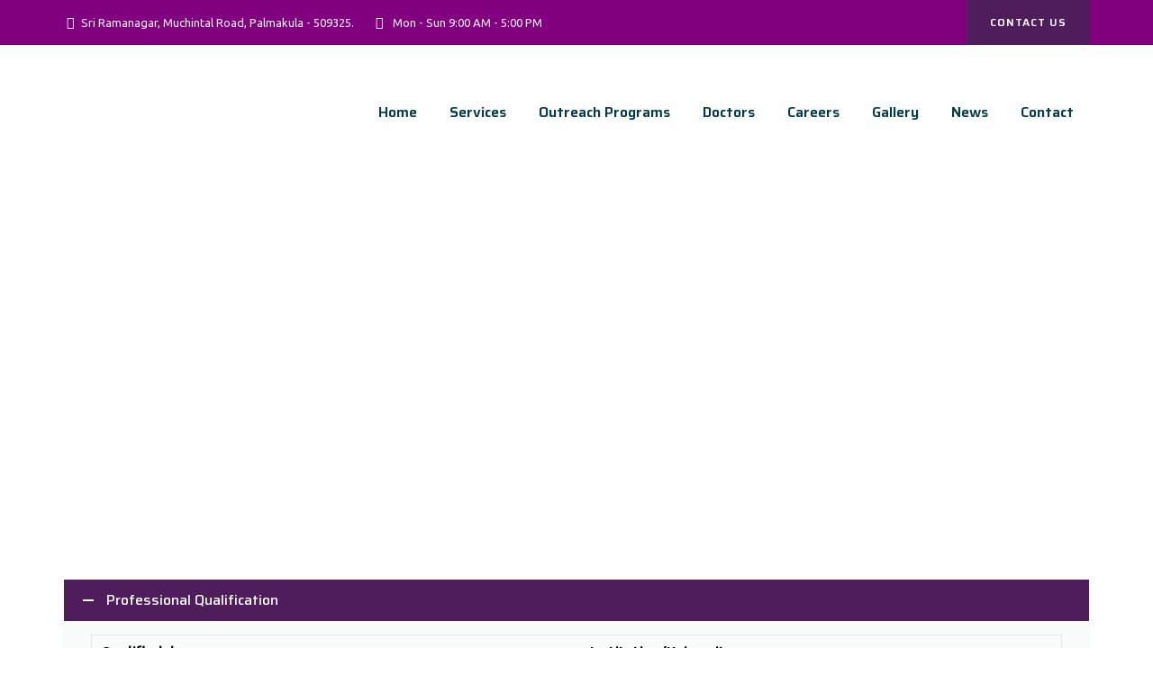

--- FILE ---
content_type: text/html; charset=UTF-8
request_url: https://jimshospital.org/dr-anasuya-rama-rao-k/
body_size: 72105
content:
<!DOCTYPE html><html lang="en-US" class="no-js"><head><meta charset="UTF-8"><meta name="SKYPE_TOOLBAR" content="SKYPE_TOOLBAR_PARSER_COMPATIBLE" /><link rel="stylesheet" media="print" onload="this.onload=null;this.media='all';" id="ao_optimized_gfonts" href="https://fonts.googleapis.com/css?family=Poppins:300,400,500,600,700,800,900%7CUbuntu%3A300%2C300italic%2C400%2Citalic%2C500%2C500italic%2C700%2C700italic%7CSaira%3A600%2C400%2C500%2C300%7CArimo%3A400%7CArimo%3A700%7CLato%3A300&amp;display=swap"><link rel="profile" href="http://gmpg.org/xfn/11"><meta name="viewport" content="width=device-width, initial-scale=1"><meta name='robots' content='index, follow, max-image-preview:large, max-snippet:-1, max-video-preview:-1' /><link media="all" href="https://jimshospital.org/wp-content/cache/autoptimize/css/autoptimize_ca8aeb1edafdc722e55652a9b01e876f.css" rel="stylesheet"><title>Dr. ANASUYA RAMA RAO K - Jims Hospital</title><link rel="canonical" href="https://jimshospital.org/dr-anasuya-rama-rao-k/" /><meta property="og:locale" content="en_US" /><meta property="og:type" content="article" /><meta property="og:title" content="Dr. ANASUYA RAMA RAO K - Jims Hospital" /><meta property="og:url" content="https://jimshospital.org/dr-anasuya-rama-rao-k/" /><meta property="og:site_name" content="Jims Hospital" /><meta property="article:modified_time" content="2019-12-30T09:06:18+00:00" /><meta name="twitter:card" content="summary_large_image" /><meta name="twitter:label1" content="Est. reading time" /><meta name="twitter:data1" content="1 minute" /> <script type="application/ld+json" class="yoast-schema-graph">{"@context":"https://schema.org","@graph":[{"@type":"WebPage","@id":"https://jimshospital.org/dr-anasuya-rama-rao-k/","url":"https://jimshospital.org/dr-anasuya-rama-rao-k/","name":"Dr. ANASUYA RAMA RAO K - Jims Hospital","isPartOf":{"@id":"https://jimshospital.org/#website"},"datePublished":"2019-10-14T07:07:42+00:00","dateModified":"2019-12-30T09:06:18+00:00","breadcrumb":{"@id":"https://jimshospital.org/dr-anasuya-rama-rao-k/#breadcrumb"},"inLanguage":"en-US","potentialAction":[{"@type":"ReadAction","target":["https://jimshospital.org/dr-anasuya-rama-rao-k/"]}]},{"@type":"BreadcrumbList","@id":"https://jimshospital.org/dr-anasuya-rama-rao-k/#breadcrumb","itemListElement":[{"@type":"ListItem","position":1,"name":"Home","item":"https://jimshospital.org/"},{"@type":"ListItem","position":2,"name":"Dr. ANASUYA RAMA RAO K"}]},{"@type":"WebSite","@id":"https://jimshospital.org/#website","url":"https://jimshospital.org/","name":"Jims Hospital","description":"Integrative Medical Hospital","publisher":{"@id":"https://jimshospital.org/#organization"},"potentialAction":[{"@type":"SearchAction","target":{"@type":"EntryPoint","urlTemplate":"https://jimshospital.org/?s={search_term_string}"},"query-input":"required name=search_term_string"}],"inLanguage":"en-US"},{"@type":"Organization","@id":"https://jimshospital.org/#organization","name":"Jims Hospital","url":"https://jimshospital.org/","logo":{"@type":"ImageObject","inLanguage":"en-US","@id":"https://jimshospital.org/#/schema/logo/image/","url":"https://jimshospital.org/wp-content/uploads/2019/07/JIMS-logo.jpg","contentUrl":"https://jimshospital.org/wp-content/uploads/2019/07/JIMS-logo.jpg","width":360,"height":360,"caption":"Jims Hospital"},"image":{"@id":"https://jimshospital.org/#/schema/logo/image/"}}]}</script> <link rel='dns-prefetch' href='//www.googletagmanager.com' /><link href='https://fonts.gstatic.com' crossorigin='anonymous' rel='preconnect' /> <script>window._wpemojiSettings = {"baseUrl":"https:\/\/s.w.org\/images\/core\/emoji\/14.0.0\/72x72\/","ext":".png","svgUrl":"https:\/\/s.w.org\/images\/core\/emoji\/14.0.0\/svg\/","svgExt":".svg","source":{"concatemoji":"https:\/\/jimshospital.org\/wp-includes\/js\/wp-emoji-release.min.js?ver=6.4.7"}};
/*! This file is auto-generated */
!function(i,n){var o,s,e;function c(e){try{var t={supportTests:e,timestamp:(new Date).valueOf()};sessionStorage.setItem(o,JSON.stringify(t))}catch(e){}}function p(e,t,n){e.clearRect(0,0,e.canvas.width,e.canvas.height),e.fillText(t,0,0);var t=new Uint32Array(e.getImageData(0,0,e.canvas.width,e.canvas.height).data),r=(e.clearRect(0,0,e.canvas.width,e.canvas.height),e.fillText(n,0,0),new Uint32Array(e.getImageData(0,0,e.canvas.width,e.canvas.height).data));return t.every(function(e,t){return e===r[t]})}function u(e,t,n){switch(t){case"flag":return n(e,"\ud83c\udff3\ufe0f\u200d\u26a7\ufe0f","\ud83c\udff3\ufe0f\u200b\u26a7\ufe0f")?!1:!n(e,"\ud83c\uddfa\ud83c\uddf3","\ud83c\uddfa\u200b\ud83c\uddf3")&&!n(e,"\ud83c\udff4\udb40\udc67\udb40\udc62\udb40\udc65\udb40\udc6e\udb40\udc67\udb40\udc7f","\ud83c\udff4\u200b\udb40\udc67\u200b\udb40\udc62\u200b\udb40\udc65\u200b\udb40\udc6e\u200b\udb40\udc67\u200b\udb40\udc7f");case"emoji":return!n(e,"\ud83e\udef1\ud83c\udffb\u200d\ud83e\udef2\ud83c\udfff","\ud83e\udef1\ud83c\udffb\u200b\ud83e\udef2\ud83c\udfff")}return!1}function f(e,t,n){var r="undefined"!=typeof WorkerGlobalScope&&self instanceof WorkerGlobalScope?new OffscreenCanvas(300,150):i.createElement("canvas"),a=r.getContext("2d",{willReadFrequently:!0}),o=(a.textBaseline="top",a.font="600 32px Arial",{});return e.forEach(function(e){o[e]=t(a,e,n)}),o}function t(e){var t=i.createElement("script");t.src=e,t.defer=!0,i.head.appendChild(t)}"undefined"!=typeof Promise&&(o="wpEmojiSettingsSupports",s=["flag","emoji"],n.supports={everything:!0,everythingExceptFlag:!0},e=new Promise(function(e){i.addEventListener("DOMContentLoaded",e,{once:!0})}),new Promise(function(t){var n=function(){try{var e=JSON.parse(sessionStorage.getItem(o));if("object"==typeof e&&"number"==typeof e.timestamp&&(new Date).valueOf()<e.timestamp+604800&&"object"==typeof e.supportTests)return e.supportTests}catch(e){}return null}();if(!n){if("undefined"!=typeof Worker&&"undefined"!=typeof OffscreenCanvas&&"undefined"!=typeof URL&&URL.createObjectURL&&"undefined"!=typeof Blob)try{var e="postMessage("+f.toString()+"("+[JSON.stringify(s),u.toString(),p.toString()].join(",")+"));",r=new Blob([e],{type:"text/javascript"}),a=new Worker(URL.createObjectURL(r),{name:"wpTestEmojiSupports"});return void(a.onmessage=function(e){c(n=e.data),a.terminate(),t(n)})}catch(e){}c(n=f(s,u,p))}t(n)}).then(function(e){for(var t in e)n.supports[t]=e[t],n.supports.everything=n.supports.everything&&n.supports[t],"flag"!==t&&(n.supports.everythingExceptFlag=n.supports.everythingExceptFlag&&n.supports[t]);n.supports.everythingExceptFlag=n.supports.everythingExceptFlag&&!n.supports.flag,n.DOMReady=!1,n.readyCallback=function(){n.DOMReady=!0}}).then(function(){return e}).then(function(){var e;n.supports.everything||(n.readyCallback(),(e=n.source||{}).concatemoji?t(e.concatemoji):e.wpemoji&&e.twemoji&&(t(e.twemoji),t(e.wpemoji)))}))}((window,document),window._wpemojiSettings);</script> <link rel='stylesheet' id='dashicons-css' href='https://jimshospital.org/wp-includes/css/dashicons.min.css?ver=6.4.7'  media='all' /> <script  src="https://jimshospital.org/wp-includes/js/jquery/jquery.min.js?ver=3.7.1" id="jquery-core-js"></script> <script id="hashbar-frontend-js-extra">var hashbar_localize = {"dont_show_bar_after_close":"","notification_display_time":"400","bar_keep_closed":"","cookies_expire_time":"","cookies_expire_type":""};</script> <script id="utils-js-extra">var userSettings = {"url":"\/","uid":"0","time":"1768022340","secure":"1"};</script>    <script  src="https://www.googletagmanager.com/gtag/js?id=GT-KFGWMZW5" id="google_gtagjs-js" async></script> <script  id="google_gtagjs-js-after">window.dataLayer = window.dataLayer || [];function gtag(){dataLayer.push(arguments);}
gtag("set","linker",{"domains":["jimshospital.org"]});
gtag("js", new Date());
gtag("set", "developer_id.dZTNiMT", true);
gtag("config", "GT-KFGWMZW5");</script>  <script></script><link rel="https://api.w.org/" href="https://jimshospital.org/wp-json/" /><link rel="alternate" type="application/json" href="https://jimshospital.org/wp-json/wp/v2/pages/3888" /><link rel="EditURI" type="application/rsd+xml" title="RSD" href="https://jimshospital.org/xmlrpc.php?rsd" /><meta name="generator" content="WordPress 6.4.7" /><link rel='shortlink' href='https://jimshospital.org/?p=3888' /><link rel="alternate" type="application/json+oembed" href="https://jimshospital.org/wp-json/oembed/1.0/embed?url=https%3A%2F%2Fjimshospital.org%2Fdr-anasuya-rama-rao-k%2F" /><link rel="alternate" type="text/xml+oembed" href="https://jimshospital.org/wp-json/oembed/1.0/embed?url=https%3A%2F%2Fjimshospital.org%2Fdr-anasuya-rama-rao-k%2F&#038;format=xml" /><meta name="generator" content="Site Kit by Google 1.124.0" /> <script>document.documentElement.className = document.documentElement.className.replace( 'no-js', 'js' );</script>  <script>var tm_breakpoint = 1200;</script> <script>var ajaxurl = 'https://jimshospital.org/wp-admin/admin-ajax.php';</script><meta name="generator" content="Powered by WPBakery Page Builder - drag and drop page builder for WordPress."/><meta name="generator" content="Powered by Slider Revolution 6.6.18 - responsive, Mobile-Friendly Slider Plugin for WordPress with comfortable drag and drop interface." /><link rel="icon" href="https://jimshospital.org/wp-content/uploads/2019/06/cropped-fev-32x32.png" sizes="32x32" /><link rel="icon" href="https://jimshospital.org/wp-content/uploads/2019/06/cropped-fev-192x192.png" sizes="192x192" /><link rel="apple-touch-icon" href="https://jimshospital.org/wp-content/uploads/2019/06/cropped-fev-180x180.png" /><meta name="msapplication-TileImage" content="https://jimshospital.org/wp-content/uploads/2019/06/cropped-fev-270x270.png" /> <noscript><style>.wpb_animate_when_almost_visible { opacity: 1; }</style></noscript></head><body class="page-template-default page page-id-3888 truebooker non-logged-in tm-headerstyle-classicinfo themetechmount-topbar-yes themetechmount-wide themetechmount-page-full-width tm-empty-sidebar themetechmount-maxmegamenu-active wpb-js-composer js-comp-ver-7.1 vc_responsive"><div id="tm-home"></div><div class="main-holder"><div id="page" class="hfeed site"><header id="masthead" class=" tm-header-style-classicinfo tm-main-menu-total-8 tm-main-menu-more-than-six"><div class="tm-header-block  tm-mmenu-active-color-custom tm-dmenu-active-color-custom tm-dmenu-sep-grey"><div class="themetechmount-topbar-wrapper tm-bgcolor-darkgrey tm-textcolor-white"><div class="themetechmount-topbar-inner"><div class="container tm-container-for-topbar"><div class="tm-wrap tm-topbar-content"><div class="tm-wrap-cell"><ul class="top-contact"><li><i class="themifyicon ti-location-pin"></i>Sri Ramanagar, Muchintal Road, Palmakula - 509325.</li><li><i class="themifyicon ti-timer"></i> Mon - Sun 9:00 AM - 5:00 PM</li></ul></div><div class="tm-wrap-cell tm-align-right"><div class="tm-vc_btn3-container tm-vc_btn3-inline"><a class="tm-vc_general tm-vc_btn3 tm-vc_btn3-size-md tm-vc_btn3-shape-square tm-vc_btn3-style-flat tm-vc_btn3-weight-no tm-vc_btn3-color-skincolor" href="/new/contact-us/" title="">CONTACT US</a></div></div></div></div></div></div><div id="tm-stickable-header-w" class="tm-stickable-header-w tm-bgcolor-white" style="height:150px"><div id="site-header" class="site-header tm-bgcolor-white tm-sticky-bgcolor-white tm-mmmenu-override-yes tm-above-content-yes  tm-stickable-header"><div class="site-header-main tm-wrap container tm-container-for-header"><div class="site-branding tm-wrap-cell"><div class="headerlogo themetechmount-logotype-image tm-stickylogo-no"><span class="site-title"><a class="home-link" href="https://jimshospital.org/" title="Jims Hospital" rel="home"><span class="tm-sc-logo tm-sc-logo-type-image"><img  alt="Jims Hospital"  data-src="https://jimshospital.org/wp-content/uploads/2019/04/jims-hospital-logo.png" class="themetechmount-logo-img standardlogo lazyload" src="[data-uri]"><noscript><img class="themetechmount-logo-img standardlogo" alt="Jims Hospital" src="https://jimshospital.org/wp-content/uploads/2019/04/jims-hospital-logo.png"></noscript></span></a></span><h2 class="site-description">Integrative Medical Hospital</h2></div></div><div id="site-header-menu" class="site-header-menu tm-wrap-cell"><nav id="site-navigation" class="main-navigation" aria-label="Primary Menu" data-sticky-height="90"> <button id="menu-toggle" class="menu-toggle"> <span class="tm-hide">Toggle menu</span><i class="tm-brivona-icon-bars"></i> </button><div class="nav-menu"><ul id="menu-footer-menu" class="nav-menu"><li id="menu-item-3157" class="menu-item menu-item-type-custom menu-item-object-custom menu-item-home menu-item-has-children menu-item-3157"><a href="https://jimshospital.org/">Home</a><ul class="sub-menu"><li id="menu-item-3158" class="menu-item menu-item-type-custom menu-item-object-custom menu-item-3158"><a href="https://jimshospital.org/about-jims-hospital/">About</a></li><li id="menu-item-3402" class="menu-item menu-item-type-custom menu-item-object-custom menu-item-3402"><a href="https://jimshospital.org/mission-and-vision/">Mission and Vision</a></li><li id="menu-item-3403" class="menu-item menu-item-type-custom menu-item-object-custom menu-item-3403"><a href="https://jimshospital.org/inspiration/">Inspiration</a></li><li id="menu-item-4053" class="menu-item menu-item-type-post_type menu-item-object-page menu-item-4053"><a href="https://jimshospital.org/leadership/">Leadership</a></li><li id="menu-item-3708" class="menu-item menu-item-type-post_type menu-item-object-page menu-item-3708"><a href="https://jimshospital.org/administration/">Administration</a></li><li id="menu-item-3307" class="menu-item menu-item-type-post_type menu-item-object-page menu-item-3307"><a href="https://jimshospital.org/our-patrons/">Our Patrons</a></li></ul></li><li id="menu-item-3163" class="menu-item menu-item-type-custom menu-item-object-custom menu-item-has-children menu-item-3163"><a href="https://jimshospital.org/our-services-2/">Services</a><ul class="sub-menu"><li id="menu-item-4028" class="menu-item menu-item-type-post_type menu-item-object-page menu-item-4028"><a href="https://jimshospital.org/facilities/">Our Facilities</a></li><li id="menu-item-4393" class="menu-item menu-item-type-custom menu-item-object-custom menu-item-4393"><a href="https://jimshospital.org/department-wise-reports/">Patient Services Report</a></li><li id="menu-item-4026" class="menu-item menu-item-type-custom menu-item-object-custom menu-item-4026"><a href="https://jimshospital.org/research/">Research</a></li><li id="menu-item-3310" class="menu-item menu-item-type-post_type menu-item-object-page menu-item-3310"><a href="https://jimshospital.org/frequently-asked-questions/">FAQs</a></li></ul></li><li id="menu-item-3166" class="menu-item menu-item-type-custom menu-item-object-custom menu-item-has-children menu-item-3166"><a href="https://jimshospital.org/outreach-programs-2/">Outreach Programs</a><ul class="sub-menu"><li id="menu-item-6008" class="menu-item menu-item-type-custom menu-item-object-custom menu-item-6008"><a href="https://jimshospital.org/outreach-programs-2-2/">Outreach Services</a></li><li id="menu-item-6003" class="menu-item menu-item-type-custom menu-item-object-custom menu-item-6003"><a target="_blank" rel="noopener" href="https://www.jimshomeocollege.com/category/health-awareness-programme/">Health Awareness Programme</a></li><li id="menu-item-6004" class="menu-item menu-item-type-custom menu-item-object-custom menu-item-6004"><a target="_blank" rel="noopener" href="https://www.jimshomeocollege.com/category/school-health-checkup/">School Health Checkup</a></li><li id="menu-item-6005" class="menu-item menu-item-type-custom menu-item-object-custom menu-item-6005"><a target="_blank" rel="noopener" href="https://www.jimshomeocollege.com/category/diagnostic-and-therapeutic-camp/">Diagnostic And Therapeutic Camp</a></li><li id="menu-item-6006" class="menu-item menu-item-type-custom menu-item-object-custom menu-item-6006"><a target="_blank" rel="noopener" href="https://www.jimshomeocollege.com/category/screening-camp/">Screening Camp</a></li><li id="menu-item-6007" class="menu-item menu-item-type-custom menu-item-object-custom menu-item-6007"><a target="_blank" rel="noopener" href="https://www.jimshomeocollege.com/category/mental-health-awareness-programme/">Mental Health Awareness Programme</a></li></ul></li><li id="menu-item-3168" class="menu-item menu-item-type-custom menu-item-object-custom menu-item-has-children menu-item-3168"><a href="https://jimshospital.org/our-doctors/">Doctors</a><ul class="sub-menu"><li id="menu-item-3169" class="menu-item menu-item-type-custom menu-item-object-custom menu-item-3169"><a href="https://jimshospital.org/time-table/">Time Table</a></li></ul></li><li id="menu-item-3170" class="menu-item menu-item-type-custom menu-item-object-custom menu-item-has-children menu-item-3170"><a href="#">Careers</a><ul class="sub-menu"><li id="menu-item-3171" class="menu-item menu-item-type-custom menu-item-object-custom menu-item-3171"><a href="https://jimshospital.org/careers/">JIMS Hospital</a></li><li id="menu-item-3172" class="menu-item menu-item-type-custom menu-item-object-custom menu-item-3172"><a target="_blank" rel="noopener" href="https://www.jimshomeocollege.com/jims-college-careers/">JIMS Homoeopathic Medical College</a></li></ul></li><li id="menu-item-5845" class="menu-item menu-item-type-taxonomy menu-item-object-category menu-item-has-children menu-item-5845"><a href="https://jimshospital.org/category/gallery/">Gallery</a><ul class="sub-menu"><li id="menu-item-5846" class="menu-item menu-item-type-post_type menu-item-object-page menu-item-5846"><a href="https://jimshospital.org/jims-events/">Events</a></li><li id="menu-item-4076" class="menu-item menu-item-type-post_type menu-item-object-page menu-item-4076"><a href="https://jimshospital.org/video-gallery/">Video Gallery</a></li></ul></li><li id="menu-item-3495" class="menu-item menu-item-type-custom menu-item-object-custom menu-item-has-children menu-item-3495"><a href="https://jimshospital.org/news/">News</a><ul class="sub-menu"><li id="menu-item-3176" class="menu-item menu-item-type-custom menu-item-object-custom menu-item-3176"><a target="_blank" rel="noopener" href="https://www.jimshomeocollege.com/category/blog/">Blog</a></li></ul></li><li id="menu-item-3177" class="menu-item menu-item-type-custom menu-item-object-custom menu-item-has-children menu-item-3177"><a href="#">Contact</a><ul class="sub-menu"><li id="menu-item-3175" class="menu-item menu-item-type-custom menu-item-object-custom menu-item-3175"><a target="_blank" rel="noopener" href="https://www.jimshomeocollege.com/">Medical College</a></li><li id="menu-item-3185" class="menu-item menu-item-type-custom menu-item-object-custom menu-item-3185"><a href="https://jimshospital.org/volunteering/">Volunteering</a></li><li id="menu-item-3186" class="menu-item menu-item-type-custom menu-item-object-custom menu-item-3186"><a href="https://jimshospital.org/donate/">Donate</a></li><li id="menu-item-3187" class="menu-item menu-item-type-custom menu-item-object-custom menu-item-3187"><a href="https://jimshospital.org/contact-us/">Contact</a></li></ul></li></ul></div></nav></div></div></div></div><div class="tm-divcontent-wrapper"><div class="container tm-container-for-header"><div class="tm-info-widget"><div class="header-widget"><div class="header-widget-main"><div class="header-icon"><div class="icon"><i class="fa fa-hospital-o"></i></div></div><div class="header-content"><h3>Number 1 Hospital</h3><h5>In United States</h5></div></div></div><div class="header-widget"><div class="header-widget-main"><div class="header-icon"><div class="icon"><i class="fa fa-user-md"></i></div></div><div class="header-content"><h3>Personal Cabinet</h3><h5>Qualified Staff</h5></div></div></div><div class="header-widget"><div class="header-widget-main"><div class="header-icon"><div class="icon"><i class="fa fa-thumbs-o-up"></i></div></div><div class="header-content"><h3>Get Result Online</h3><h5>Satisfied Patients</h5></div></div></div></div><div class="tm-phone"> <span class="icon"><i class="fa fa-phone"></i></span>Toll Free : 1 123 456 78910</div></div></div></div></header><div id="content-wrapper" class="site-content-wrapper"><div id="content" class="site-content "><div id="content-inner" class="site-content-inner "><div id="primary" class="content-area  "><main id="main" class="site-main"><article id="post-3888" class="post-3888 page type-page status-publish hentry"><header class="single-entry-header tm-hide"><h2 class="entry-title">Dr. ANASUYA RAMA RAO K</h2></header><div class="entry-content"><div class="wpb-content-wrapper"><div class="tm-row wpb_row vc_row-fluid tm-zindex-0 vc_row container tm-bgimage-position-center_center"><div class="wpb_column tm-column vc_column_container vc_col-sm-6 tm-zindex-0"><div class="vc_column-inner  "><div class="wpb_wrapper"><div  class="wpb_single_image wpb_content_element vc_align_center  wpb_animate_when_almost_visible wpb_fadeInLeft fadeInLeft"><figure class="wpb_wrapper vc_figure"><div class="vc_single_image-wrapper   vc_box_border_grey"><img decoding="async"   width="250" height="250" alt="Dr.K Anusaya Ramarao" title="Dr.K Anusaya Ramarao" loading="lazy" data-src="https://jimshospital.org/wp-content/uploads/2019/10/Dr.K-Anusaya-Ramarao-250x250.jpg" class="vc_single_image-img  lazyload" src="[data-uri]" /><noscript><img decoding="async" class="vc_single_image-img " src="https://jimshospital.org/wp-content/uploads/2019/10/Dr.K-Anusaya-Ramarao-250x250.jpg" width="250" height="250" alt="Dr.K Anusaya Ramarao" title="Dr.K Anusaya Ramarao" loading="lazy" /></noscript></div></figure></div></div></div></div><div class="wpb_column tm-column vc_column_container vc_col-sm-6 tm-zindex-0"><div class="vc_column-inner  "><div class="wpb_wrapper"><div class="vc_empty_space"   style="height: 32px"><span class="vc_empty_space_inner"></span></div><div class="wpb_text_column wpb_content_element  wpb_animate_when_almost_visible wpb_fadeInRight fadeInRight" ><div class="wpb_wrapper"><h6><span style="color: #000;">Name:</span> Dr. ANASUYA RAMA RAO K<br /> <span style="color: #000;">Qualification:</span> MBBS<br /> <span style="color: #000;">Designation:</span> OBGY</h6></div></div></div></div></div></div><div class="tm-row wpb_row vc_row-fluid tm-zindex-0 vc_row container tm-bgimage-position-center_center"><div class="wpb_column tm-column vc_column_container vc_col-sm-12 tm-zindex-0"><div class="vc_column-inner  "><div class="wpb_wrapper"><div class="vc_tta-container" data-vc-action="collapse"><div class="vc_general vc_tta vc_tta-accordion vc_tta-color-skincolor vc_tta-style-classic vc_tta-shape-square vc_tta-o-shape-group vc_tta-gap-10 vc_tta-controls-align-left vc_tta-o-no-fill"><div class="vc_tta-panels-container"><div class="vc_tta-panels"><div class="vc_tta-panel vc_active" id="1571034828685-975e6731-aa79" data-vc-content=".vc_tta-panel-body"><div class="vc_tta-panel-heading"><h4 class="vc_tta-panel-title vc_tta-controls-icon-position-left"><a href="#1571034828685-975e6731-aa79" data-vc-accordion data-vc-container=".vc_tta-container"><span class="vc_tta-title-text">Professional Qualification</span><i class="vc_tta-controls-icon vc_tta-controls-icon-plus"></i></a></h4></div><div class="vc_tta-panel-body"><div class="wpb_text_column wpb_content_element " ><div class="wpb_wrapper"><table width="651"><tbody><tr><td width="329"><strong>Qualified degree</strong></td><td width="322"><strong>Institution/University</strong></td></tr><tr><td width="329"><strong>MBBS</strong></td><td width="322"><strong>ANDHRAUNIVERSITY</strong></td></tr></tbody></table></div></div></div></div><div class="vc_tta-panel" id="1571034981204-9d8f21d7-f97c" data-vc-content=".vc_tta-panel-body"><div class="vc_tta-panel-heading"><h4 class="vc_tta-panel-title vc_tta-controls-icon-position-left"><a href="#1571034981204-9d8f21d7-f97c" data-vc-accordion data-vc-container=".vc_tta-container"><span class="vc_tta-title-text">Previous Experience</span><i class="vc_tta-controls-icon vc_tta-controls-icon-plus"></i></a></h4></div><div class="vc_tta-panel-body"><div class="wpb_text_column wpb_content_element " ><div class="wpb_wrapper"><table width="651"><tbody><tr><td width="329"><strong>Designation</strong></td><td width="322"><strong>Years of Experience</strong></td></tr><tr><td width="329"><strong>PRIVATE PRACTIONER</strong></td><td width="322"><strong>35 YEARS</strong></td></tr></tbody></table></div></div></div></div></div></div></div></div></div></div></div></div></div></div></article></main></div></div></div></div><footer id="colophon" class="site-footer"><div class="footer_inner_wrapper footer tm-bg tm-bgcolor-darkgrey tm-bgimage-no tm-footerstyle-default"><div class="site-footer-bg-layer tm-bg-layer"></div><div class="site-footer-w"><div class="footer-rows"><div class="footer-rows-inner"><div id="first-footer" class="sidebar-container first-footer  tm-bg tm-bgcolor-skincolor tm-textcolor-white tm-bgimage-no tm-footerrow-sepnone tm-sepstylewide" role="complementary"><div class="first-footer-bg-layer tm-bg-layer"></div><div class="container tm-container-for-footer"><div class="first-footer-inner"><div class="row multi-columns-row"><div class="widget-area col-xs-12 col-sm-4 col-md-4 col-lg-4 first-widget-area"><aside id="enhancedtextwidget-12" class="widget widget_text enhanced-text-widget"><div class="textwidget widget-text"><a href="https://www.jimshomeocollege.com/jims-brochure-2023-opt/#flipbook-df_5555/1/"><div class="tm-sbox tm-sbox-iconalign-left-spacing none tm-sbox-bgcolor-transparent tm-bgcolor-transparent tm-sbox-textcolor- tm-textcolor- tm-sbox-isize-sm tm-sbox-isize-sm tm-sbox-istyle-boxed-outline  tm-sbox-both-headings"><section class="tm-vc_cta3-container"><div class="tm-vc_general tm-vc_cta3 tm-vc_cta3-align-left tm-vc_cta3-icon-size-sm tm-vc_cta3-icons-left tm-vc_cta3-actions-no"><div class="tm-vc_cta3-icons tm-wrap-cell"><div class="tm-vc_icon_element tm-vc_icon_element-outer tm-vc_icon_element-align-left  tm-vc_icon_element-have-style"><div class="tm-vc_icon_element-inner  tm-vc_icon_element-have-style-inner tm-vc_icon_element-color-white tm-vc_icon_element-size-sm tm-vc_icon_element-style-boxed-outline tm-vc_icon_element-outline tm-vc_icon_element-background-color-white" ><span class="tm-vc_icon_element-icon fa fa-file-o" ></span></div></div></div><div class="tm-vc_cta3_content-container"><div class="tm-vc_cta3-content"><div class="tm-vc_cta3-content-header tm-wrap"><div class="tm-vc_cta3-headers tm-wrap-cell"><h2 class="tm-custom-heading " >Our Brochures</h2><h4 class="tm-custom-heading " >Learn more about JIMS College.</h4></div></div></div><div class="tm-cta3-desc-btn-wrapper"><div class="tm-cta3-description"></div></div></div></div></section></div></a></div></aside></div><div class="widget-area col-xs-12 col-sm-4 col-md-4 col-lg-4 first-widget-area"><aside id="enhancedtextwidget-13" class="widget widget_text enhanced-text-widget"><div class="textwidget widget-text"><a href="https://jimshospital.org/health-checkup-plans/"><div class="tm-sbox tm-sbox-iconalign-left-spacing none tm-sbox-bgcolor-transparent tm-bgcolor-transparent tm-sbox-textcolor- tm-textcolor- tm-sbox-isize-sm tm-sbox-isize-sm tm-sbox-istyle-boxed-outline  tm-sbox-both-headings"><section class="tm-vc_cta3-container"><div class="tm-vc_general tm-vc_cta3 tm-vc_cta3-align-left tm-vc_cta3-icon-size-sm tm-vc_cta3-icons-left tm-vc_cta3-actions-no"><div class="tm-vc_cta3-icons tm-wrap-cell"><div class="tm-vc_icon_element tm-vc_icon_element-outer tm-vc_icon_element-align-left  tm-vc_icon_element-have-style"><div class="tm-vc_icon_element-inner  tm-vc_icon_element-have-style-inner tm-vc_icon_element-color-white tm-vc_icon_element-size-sm tm-vc_icon_element-style-boxed-outline tm-vc_icon_element-outline tm-vc_icon_element-background-color-white" ><span class="tm-vc_icon_element-icon fa fa-user-md" ></span></div></div></div><div class="tm-vc_cta3_content-container"><div class="tm-vc_cta3-content"><div class="tm-vc_cta3-content-header tm-wrap"><div class="tm-vc_cta3-headers tm-wrap-cell"><h2 class="tm-custom-heading " >Health Checkup Plans</h2><h4 class="tm-custom-heading " >Click here for the best check-up plans provided by JIMS Hospital.</h4></div></div></div><div class="tm-cta3-desc-btn-wrapper"><div class="tm-cta3-description"></div></div></div></div></section></div></a></div></aside></div><div class="widget-area col-xs-12 col-sm-4 col-md-4 col-lg-4 first-widget-area"><aside id="enhancedtextwidget-14" class="widget widget_text enhanced-text-widget"><div class="textwidget widget-text"><a href="http://donations.chinnajeeyar.guru/product/jims-hospital/"><div class="tm-sbox tm-sbox-iconalign-left-spacing none tm-sbox-bgcolor-transparent tm-bgcolor-transparent tm-sbox-textcolor- tm-textcolor- tm-sbox-isize-sm tm-sbox-isize-sm tm-sbox-istyle-boxed-outline  tm-sbox-both-headings"><section class="tm-vc_cta3-container"><div class="tm-vc_general tm-vc_cta3 tm-vc_cta3-align-left tm-vc_cta3-icon-size-sm tm-vc_cta3-icons-left tm-vc_cta3-actions-no"><div class="tm-vc_cta3-icons tm-wrap-cell"><div class="tm-vc_icon_element tm-vc_icon_element-outer tm-vc_icon_element-align-left  tm-vc_icon_element-have-style"><div class="tm-vc_icon_element-inner  tm-vc_icon_element-have-style-inner tm-vc_icon_element-color-white tm-vc_icon_element-size-sm tm-vc_icon_element-style-boxed-outline tm-vc_icon_element-outline tm-vc_icon_element-background-color-white" ><span class="tm-vc_icon_element-icon fa fa-money" ></span></div></div></div><div class="tm-vc_cta3_content-container"><div class="tm-vc_cta3-content"><div class="tm-vc_cta3-content-header tm-wrap"><div class="tm-vc_cta3-headers tm-wrap-cell"><h2 class="tm-custom-heading " >Make a Donation</h2><h4 class="tm-custom-heading " >Contribute to JIMS so we can provide affordable, quality medical help to all.</h4></div></div></div><div class="tm-cta3-desc-btn-wrapper"><div class="tm-cta3-description"></div></div></div></div></section></div></a></div></aside></div></div></div></div></div><div id="second-footer" class="sidebar-container second-footer tm-bg tm-bgcolor-transparent tm-textcolor-white tm-bgimage-yes" role="complementary"><div class="second-footer-bg-layer tm-bg-layer"></div><div class="container tm-container-for-footer"><div class="second-footer-inner"><div class="row multi-columns-row"><div class="widget-area col-xs-12 col-sm-4 col-md-4 col-lg-4 second-widget-area"><aside id="enhancedtextwidget-15" class="widget widget_text enhanced-text-widget"><h3 class="widget-title">JIMS HOSPITAL</h3><div class="textwidget widget-text"><img  alt="Smiley face" width="280" data-src="https://jimshospital.org/wp-content/uploads/2019/06/jims-hospital-logo_white.png" class="lazyload" src="[data-uri]"><noscript><img src="https://jimshospital.org/wp-content/uploads/2019/06/jims-hospital-logo_white.png" alt="Smiley face" width="280"></noscript></br></br> First ever homoeopathic hospital providing integrative services, equipped with operation theaters, diagnostic laboratories and physiotherapy services.</div></aside></div><div class="widget-area col-xs-12 col-sm-4 col-md-4 col-lg-4 second-widget-area"><aside id="text-2" class="widget widget_text"><h3 class="widget-title">How can we help?</h3><div class="textwidget"><div class="textwidget"><ul class="thin_list"><li><span class="header-icon template-location"><a href="https://jimshospital.org/time-table/">Find a Physician</a></span></li></ul><ul class="thin_list"><li><span class="header-icon template-location"><a href="https://jimshospital.org/spiritual-care/">Spiritual Care </a></span></li></ul><ul class="thin_list"><li><span class="header-icon template-location"><a href="https://jimshospital.org/future-expansion/">Future Expansion</a></span></li></ul><ul class="thin_list"><li><span class="header-icon template-location"><a href="https://www.google.co.in/maps/dir/Secunderabad+Railway+Station,+Station+Road,+Railway+Officer+Colony,+Bhoiguda,+Secunderabad,+Telangana/JIMS+Hospital,+Venkannaguda,+Telangana/@17.287503,78.4116117,11z/data=!4m17!4m16!1m5!1m1!1s0x3bcb9a2172215415:0x7a508c4ef36c73f9!2m2!1d78.5022276!2d17.4331554!1m5!1m1!1s0x3bcbb8f8102332ab:0x863d11ac6435d593!2m2!1d78.3281388!2d17.1867586!2m2!7e2!8j1440096600!3e0" target="_blank" rel="noopener">Maps and Directions </a></span></li></ul><ul class="thin_list"><li><span class="header-icon template-location"><a href="https://jimshospital.org/frequently-asked-questions/">FAQ</a></span></li></ul></div></div></aside></div><div class="widget-area col-xs-12 col-sm-4 col-md-4 col-lg-4 second-widget-area"><aside id="text-3" class="widget widget_text"><h3 class="widget-title">LOCATION</h3><div class="textwidget"><p><iframe  frameborder="0" style="border:0;" allowfullscreen="" data-src="https://www.google.com/maps/embed?pb=!1m18!1m12!1m3!1d3811.659672516401!2d78.32595011487352!3d17.186758588199105!2m3!1f0!2f0!3f0!3m2!1i1024!2i768!4f13.1!3m3!1m2!1s0x3bcbb8f8102332ab%3A0x863d11ac6435d593!2sJIMS%20Hospital!5e0!3m2!1sen!2sin!4v1578387507673!5m2!1sen!2sin" class="lazyload" src="[data-uri]"></iframe></p></div></aside></div></div></div></div></div></div></div><div id="bottom-footer-text" class="bottom-footer-text tm-bottom-footer-text site-info  tm-bg tm-bgcolor-custom tm-textcolor-dark tm-bgimage-no tm-bordercolor-none tm-sepstylewide"><div class="bottom-footer-bg-layer tm-bg-layer"></div><div class="container tm-container-for-footer"><div class="bottom-footer-inner"><div class="row multi-columns-row"><div class="col-xs-12 col-sm-12 tm-footer2-left "> Copyright © 2026 <span style="color: #800080;"><a style="color: #800080;" href="https://jimshospital.org">Jims Hospital</a>.</span> All rights reserved.</div></div></div></div></div></div></div></footer></div></div> <a id="totop" href="#top"><i class="tm-brivona-icon-angle-up"></i></a> <script type="text/html" id="wpb-modifications">window.wpbCustomElement = 1;</script>  <script id="contact-form-7-js-extra">var wpcf7 = {"api":{"root":"https:\/\/jimshospital.org\/wp-json\/","namespace":"contact-form-7\/v1"},"cached":"1"};</script> <script id="hashbar-analytics-js-extra">var hashbar_analytical = {"ajaxurl":"https:\/\/jimshospital.org\/wp-admin\/admin-ajax.php","nonce_key":"6bd8b203dc","enable_analytics":""};</script> <script id="megamenu-js-extra">var megamenu = {"timeout":"300","interval":"100"};</script> <script></script><div style="display:none;"> <a href="https://www.google.com/url?q=https://onbet.ooo/&sa=D&ust=1608785463187000&usg=AOvVaw2q4lMa_DcrwyZSfvZYjk-X
">Onbet</a> <a href="https://twitter.com/onbetooo">https://twitter.com/onbetooo</a> <a href="https://www.youtube.com/@onbetooo/about">https://www.youtube.com/@onbetooo/about</a> <a href="https://www.linkedin.com/in/onbetooo/">https://www.linkedin.com/in/onbetooo/</a> <a href="https://www.pinterest.com/onbetooo/">https://www.pinterest.com/onbetooo/</a> <a href="https://bbs.now.qq.com/home.php?mod=space&uid=5446624">https://bbs.now.qq.com/home.php?mod=space&uid=5446624</a> <a href="https://edex.adobe.com/community/member/FSB8iL5tO">https://edex.adobe.com/community/member/FSB8iL5tO</a> <a href="https://social.msdn.microsoft.com/Profile/onbetooo">https://social.msdn.microsoft.com/Profile/onbetooo</a> <a href="https://social.technet.microsoft.com/profile/onbetooo">https://social.technet.microsoft.com/profile/onbetooo</a> <a href="https://bit.ly/onbetooo">https://bit.ly/onbetooo</a> <a href="https://en.gravatar.com/onbetooo">https://en.gravatar.com/onbetooo</a> <a href="https://vi.gravatar.com/onbetooo">https://vi.gravatar.com/onbetooo</a> <a href="https://www.blogger.com/profile/00017142395629999338">https://www.blogger.com/profile/00017142395629999338</a> <a href="https://www.reddit.com/user/onbetooo">https://www.reddit.com/user/onbetooo</a> <a href="https://onbetooo.tumblr.com/">https://onbetooo.tumblr.com/</a> <a href="https://onbetooo.weebly.com/">https://onbetooo.weebly.com/</a> <a href="https://soundcloud.com/onbetooo">https://soundcloud.com/onbetooo</a> <a href="https://www.behance.net/onbetooo">https://www.behance.net/onbetooo</a> <a href="https://www.flickr.com/people/onbetooo/">https://www.flickr.com/people/onbetooo/</a> <a href="https://www.openstreetmap.org/user/onbetooo">https://www.openstreetmap.org/user/onbetooo</a> <a href="https://ameblo.jp/onbetooo">https://ameblo.jp/onbetooo</a> <a href="https://archive.org/details/@onbetooo">https://archive.org/details/@onbetooo</a> <a href="https://b.hatena.ne.jp/onbetooo/">https://b.hatena.ne.jp/onbetooo/</a> <a href="https://draft.blogger.com/profile/00017142395629999338">https://draft.blogger.com/profile/00017142395629999338</a> <a href="https://dribbble.com/onbetooo/about">https://dribbble.com/onbetooo/about</a> <a href="https://issuu.com/onbetooo">https://issuu.com/onbetooo</a> <a href="https://onbetooo.bandcamp.com/album/onbet">https://onbetooo.bandcamp.com/album/onbet</a> <a href="https://onbetooo.wordpress.com/">https://onbetooo.wordpress.com/</a> <a href="https://profile.hatena.ne.jp/onbetooo/">https://profile.hatena.ne.jp/onbetooo/</a> <a href="https://sites.google.com/view/onbetooo">https://sites.google.com/view/onbetooo</a> <a href="https://sway.office.com/jPoprKZkIVtfWqZv">https://sway.office.com/jPoprKZkIVtfWqZv</a> <a href="https://unsplash.com/fr/@onbetooo">https://unsplash.com/fr/@onbetooo</a> <a href="https://web.archive.org/web/20230816070702/https://onbet.ooo/">https://web.archive.org/web/20230816070702/https://onbet.ooo/</a> <a href="https://www.imdb.com/user/ur169319679">https://www.imdb.com/user/ur169319679</a> <a href="https://www.jotform.com/form/232271357926056">https://www.jotform.com/form/232271357926056</a> <a href="https://www.liveinternet.ru/users/onbetooo/">https://www.liveinternet.ru/users/onbetooo/</a> <a href="https://www.twitch.tv/onbetooo/about">https://www.twitch.tv/onbetooo/about</a> <a href="http://kuri6005.sakura.ne.jp/aspnet/wiki/index.php?onbetooo">http://kuri6005.sakura.ne.jp/aspnet/wiki/index.php?onbetooo</a> <a href="https://community.atlassian.com/t5/user/viewprofilepage/user-id/5293512">https://community.atlassian.com/t5/user/viewprofilepage/user-id/5293512</a> <a href="https://groups.google.com/g/onbetooo/c/5rCE0ACZ1ao">https://groups.google.com/g/onbetooo/c/5rCE0ACZ1ao</a> <a href="https://myspace.com/onbetooo">https://myspace.com/onbetooo</a> <a href="https://onedrive.live.com/view.aspx?resid=60909C5E2739EA9B!114&ithint=onenote&authkey=!ABpPlR5UzJMu2-M">https://onedrive.live.com/view.aspx?resid=60909C5E2739EA9B!114&ithint=onenote&authkey=!ABpPlR5UzJMu2-M</a> <a href="https://penzu.com/public/feffdb43">https://penzu.com/public/feffdb43</a> <a href="https://scholar.google.com/citations?hl=vi&user=5gWuWFwAAAAJ">https://scholar.google.com/citations?hl=vi&user=5gWuWFwAAAAJ</a> <a href="https://www.kickstarter.com/profile/onbetooo/about">https://www.kickstarter.com/profile/onbetooo/about</a> <a href="https://www.slideshare.net/onbetooo">https://www.slideshare.net/onbetooo</a> <a href="https://www.ted.com/profiles/44762080/about">https://www.ted.com/profiles/44762080/about</a> <a href="https://1drv.ms/w/s!ApvqOSdenJBgcAJcaZG8wiF5Q_w?e=IfZVST">https://1drv.ms/w/s!ApvqOSdenJBgcAJcaZG8wiF5Q_w?e=IfZVST</a> <a href="https://500px.com/p/onbetooo">https://500px.com/p/onbetooo</a> <a href="https://about.me/onbetooo">https://about.me/onbetooo</a> <a href="https://bitbucket.org/nha-cai-onbet/workspace/snippets/o7Ag77">https://bitbucket.org/nha-cai-onbet/workspace/snippets/o7Ag77</a> <a href="https://giphy.com/channel/onbetooo">https://giphy.com/channel/onbetooo</a> <a href="https://hub.docker.com/u/onbetooo">https://hub.docker.com/u/onbetooo</a> <a href="https://independent.academia.edu/onbetooo">https://independent.academia.edu/onbetooo</a> <a href="https://ko-fi.com/onbetooo">https://ko-fi.com/onbetooo</a> <a href="https://moz.com/community/q/user/onbetooo">https://moz.com/community/q/user/onbetooo</a> <a href="https://note.com/onbetooo/">https://note.com/onbetooo/</a> <a href="https://onbetooo-s-school.teachable.com/p/home">https://onbetooo-s-school.teachable.com/p/home</a> <a href="https://onbetooo.gumroad.com/l/onbetooo">https://onbetooo.gumroad.com/l/onbetooo</a> <a href="https://onbetooo.webflow.io/">https://onbetooo.webflow.io/</a> <a href="https://orcid.org/0009-0009-0277-3617">https://orcid.org/0009-0009-0277-3617</a> <a href="https://rebrand.ly/onbetooo">https://rebrand.ly/onbetooo</a> <a href="https://tawk.to/onbetooo">https://tawk.to/onbetooo</a> <a href="https://trello.com/u/onbetooo/activity">https://trello.com/u/onbetooo/activity</a> <a href="https://vivid-vacuum-bd0.notion.site/ONBET-2b3531f633a842648615720973fd92b6">https://vivid-vacuum-bd0.notion.site/ONBET-2b3531f633a842648615720973fd92b6</a> <a href="https://vws.vektor-inc.co.jp/forums/users/40600">https://vws.vektor-inc.co.jp/forums/users/40600</a> <a href="https://www.buymeacoffee.com/onbetooo">https://www.buymeacoffee.com/onbetooo</a> <a href="https://www.dailymotion.com/onbetooo">https://www.dailymotion.com/onbetooo</a> <a href="https://www.mixcloud.com/onbetooo/">https://www.mixcloud.com/onbetooo/</a> <a href="https://www.theverge.com/users/onbetooo">https://www.theverge.com/users/onbetooo</a> <a href="https://www.vox.com/users/onbetooo">https://www.vox.com/users/onbetooo</a> <a href="http://cannabis.cluster005.ovh.net/french/forum/member.php?u=1236233">http://cannabis.cluster005.ovh.net/french/forum/member.php?u=1236233</a> <a href="https://area.autodesk.com/m/area-0000937435/resume">https://area.autodesk.com/m/area-0000937435/resume</a> <a href="https://community.sw.siemens.com/s/profile/0054O00000AmBIh">https://community.sw.siemens.com/s/profile/0054O00000AmBIh</a> <a href="https://connect.garmin.com/modern/profile/949c297d-06cf-46d4-97bc-1c49b0bd0449">https://connect.garmin.com/modern/profile/949c297d-06cf-46d4-97bc-1c49b0bd0449</a> <a href="https://fliphtml5.com/homepage/ktamc">https://fliphtml5.com/homepage/ktamc</a> <a href="https://onbetooo.amebaownd.com/posts/46975076">https://onbetooo.amebaownd.com/posts/46975076</a> <a href="https://onbetooo.creator-spring.com/">https://onbetooo.creator-spring.com/</a> <a href="https://onbetooo.gitbook.io/untitled/">https://onbetooo.gitbook.io/untitled/</a> <a href="https://onbetooo.mystrikingly.com/">https://onbetooo.mystrikingly.com/</a> <a href="https://pbase.com/onbetooo/">https://pbase.com/onbetooo/</a> <a href="https://peatix.com/user/18660780/view">https://peatix.com/user/18660780/view</a> <a href="https://profile.ameba.jp/ameba/onbetooo">https://profile.ameba.jp/ameba/onbetooo</a> <a href="https://public.tableau.com/app/profile/onbetooo">https://public.tableau.com/app/profile/onbetooo</a> <a href="https://sketchfab.com/onbetooo">https://sketchfab.com/onbetooo</a> <a href="https://wellfound.com/u/nha-cai-onbet-6">https://wellfound.com/u/nha-cai-onbet-6</a> <a href="https://www.indiegogo.com/individuals/34945548">https://www.indiegogo.com/individuals/34945548</a> <a href="https://www.producthunt.com/@onbetooo">https://www.producthunt.com/@onbetooo</a> <a href="https://www.reverbnation.com/artist/onbetooo">https://www.reverbnation.com/artist/onbetooo</a> <a href="https://www.zazzle.com/mbr/238394883801852478">https://www.zazzle.com/mbr/238394883801852478</a> <a href="https://app.gitter.im/#/room/!PSpiyeQJgMuOOyOxii:gitter.im">https://app.gitter.im/#/room/!PSpiyeQJgMuOOyOxii:gitter.im</a> <a href="https://creativemarket.com/users/onbetooo">https://creativemarket.com/users/onbetooo</a> <a href="https://dev.to/onbetooo">https://dev.to/onbetooo</a> <a href="https://gitlab.gnome.org/onbetooo">https://gitlab.gnome.org/onbetooo</a> <a href="https://onbetooo.jimdosite.com/">https://onbetooo.jimdosite.com/</a> <a href="https://onbetooo.pixnet.net/blog">https://onbetooo.pixnet.net/blog</a> <a href="https://onbetooo.seesaa.net/article/500389148.html">https://onbetooo.seesaa.net/article/500389148.html</a> <a href="https://padlet.com/onbetooo/onbetooo-nn1kdplmpakk8gy9">https://padlet.com/onbetooo/onbetooo-nn1kdplmpakk8gy9</a> <a href="https://participa.gencat.cat/profiles/onbetooo/activity">https://participa.gencat.cat/profiles/onbetooo/activity</a> <a href="https://tvchrist.ning.com/profile/onbetooo">https://tvchrist.ning.com/profile/onbetooo</a> <a href="https://www.mojomarketplace.com/user/onbetooo-OYfMQdrniS">https://www.mojomarketplace.com/user/onbetooo-OYfMQdrniS</a> <a href="https://active.popsugar.com/@onbetooo/profile">https://active.popsugar.com/@onbetooo/profile</a> <a href="https://flipboard.com/@onbetooo">https://flipboard.com/@onbetooo</a> <a href="https://mastodon.social/@onbetooo">https://mastodon.social/@onbetooo</a> <a href="https://www.awwwards.com/onbetooo/">https://www.awwwards.com/onbetooo/</a> <a href="https://www.credly.com/users/onbetooo/badges">https://www.credly.com/users/onbetooo/badges</a> <a href="https://band.us/@onbetooo">https://band.us/@onbetooo</a> <a href="https://community.fabric.microsoft.com/t5/user/viewprofilepage/user-id/603679">https://community.fabric.microsoft.com/t5/user/viewprofilepage/user-id/603679</a> <a href="https://freelance.habr.com/freelancers/onbetooo">https://freelance.habr.com/freelancers/onbetooo</a> <a href="https://hackerone.com/onbetooo?type=user">https://hackerone.com/onbetooo?type=user</a> <a href="https://heylink.me/onbetooo/">https://heylink.me/onbetooo/</a> <a href="https://my.archdaily.com/us/@onbetooo">https://my.archdaily.com/us/@onbetooo</a> <a href="https://onbetooo.threadless.com/about">https://onbetooo.threadless.com/about</a> <a href="https://qna.habr.com/user/onbetooo">https://qna.habr.com/user/onbetooo</a> <a href="https://www.walkscore.com/people/151023258717/onbetooo">https://www.walkscore.com/people/151023258717/onbetooo</a> <a href="https://64dc91310f0ec.site123.me/services/onbetooo">https://64dc91310f0ec.site123.me/services/onbetooo</a> <a href="https://castbox.fm/episode/ONBET-id5555813-id625037336">https://castbox.fm/episode/ONBET-id5555813-id625037336</a> <a href="https://comicvine.gamespot.com/profile/onbetooo/">https://comicvine.gamespot.com/profile/onbetooo/</a> <a href="https://community.articulate.com/users/onbetooo">https://community.articulate.com/users/onbetooo</a> <a href="https://filmfreeway.com/onbetooo">https://filmfreeway.com/onbetooo</a> <a href="https://onbetooo.livejournal.com/">https://onbetooo.livejournal.com/</a> <a href="https://qiita.com/onbetooo">https://qiita.com/onbetooo</a> <a href="https://telegra.ph/onbetooo-08-16">https://telegra.ph/onbetooo-08-16</a> <a href="https://website.informer.com/onbet.ooo">https://website.informer.com/onbet.ooo</a> <a href="https://www.bark.com/en/ca/company/onbetooo/EGPRG/">https://www.bark.com/en/ca/company/onbetooo/EGPRG/</a> <a href="https://www.scoop.it/topic/onbetooo/p/4146435472/2023/08/16/onbet">https://www.scoop.it/topic/onbetooo/p/4146435472/2023/08/16/onbet</a> <a href="https://3dwarehouse.sketchup.com/by/onbetooo">https://3dwarehouse.sketchup.com/by/onbetooo</a> <a href="https://devpost.com/onbetooo">https://devpost.com/onbetooo</a> <a href="https://knowyourmeme.com/users/onbetooo">https://knowyourmeme.com/users/onbetooo</a> <a href="https://onbetooo.contently.com/">https://onbetooo.contently.com/</a> <a href="https://openlibrary.org/people/onbetooo">https://openlibrary.org/people/onbetooo</a> <a href="https://osf.io/mpfh3/">https://osf.io/mpfh3/</a> <a href="https://pinshape.com/users/2692310-onbetooo#designs-tab-open">https://pinshape.com/users/2692310-onbetooo#designs-tab-open</a> <a href="https://wakelet.com/@onbetooo">https://wakelet.com/@onbetooo</a> <a href="https://anyflip.com/homepage/csxyw#About">https://anyflip.com/homepage/csxyw#About</a> <a href="https://australian-school-holidays.mn.co/members/18245672">https://australian-school-holidays.mn.co/members/18245672</a> <a href="https://bimber.bringthepixel.com/main/buddypress/members/onbetooo/profile/">https://bimber.bringthepixel.com/main/buddypress/members/onbetooo/profile/</a> <a href="https://community.opengroup.org/onbetooo">https://community.opengroup.org/onbetooo</a> <a href="https://community.windy.com/user/onbetooo">https://community.windy.com/user/onbetooo</a> <a href="https://coolors.co/u/onbetooo">https://coolors.co/u/onbetooo</a> <a href="https://forum.acronis.com/user/489957">https://forum.acronis.com/user/489957</a> <a href="https://hashnode.com/@onbetooo">https://hashnode.com/@onbetooo</a> <a href="https://hubpages.com/@onbetooo">https://hubpages.com/@onbetooo</a> <a href="https://synkretic.mn.co/members/18245879">https://synkretic.mn.co/members/18245879</a> <a href="https://taplink.cc/onbetooo">https://taplink.cc/onbetooo</a> <a href="https://www.4shared.com/u/CglpKROI/onbet.html">https://www.4shared.com/u/CglpKROI/onbet.html</a> <a href="https://www.magcloud.com/user/onbetooo">https://www.magcloud.com/user/onbetooo</a> <a href="https://beacons.ai/onbetooo">https://beacons.ai/onbetooo</a> <a href="https://chart-studio.plotly.com/~onbetooo">https://chart-studio.plotly.com/~onbetooo</a> <a href="https://gfycat.com/@onbetooo">https://gfycat.com/@onbetooo</a> <a href="https://letterboxd.com/onbetooo/">https://letterboxd.com/onbetooo/</a> <a href="https://onbetooo.neocities.org/">https://onbetooo.neocities.org/</a> <a href="https://pantip.com/profile/7688539#topics">https://pantip.com/profile/7688539#topics</a> <a href="https://pastelink.net/onbetooo">https://pastelink.net/onbetooo</a> <a href="https://pubhtml5.com/homepage/dudtk/">https://pubhtml5.com/homepage/dudtk/</a> <a href="https://s.id/onbetooo">https://s.id/onbetooo</a> <a href="https://slides.com/onbetooo">https://slides.com/onbetooo</a> <a href="https://www.beatstars.com/onbetooo/about">https://www.beatstars.com/onbetooo/about</a> <a href="https://www.bitchute.com/channel/onbetooo/">https://www.bitchute.com/channel/onbetooo/</a> <a href="https://www.instapaper.com/p/onbetooo">https://www.instapaper.com/p/onbetooo</a> <a href="https://www.plurk.com/onbetooo">https://www.plurk.com/onbetooo</a> <a href="https://www.sbnation.com/users/onbetooo">https://www.sbnation.com/users/onbetooo</a> <a href="https://www.universe.com/users/nha-cai-onbet-JH24WB">https://www.universe.com/users/nha-cai-onbet-JH24WB</a> <a href="https://www.zotero.org/onbetooo/cv">https://www.zotero.org/onbetooo/cv</a> <a href="https://audiomack.com/onbetooo">https://audiomack.com/onbetooo</a> <a href="https://forum.codeigniter.com/member.php?action=profile&uid=81841">https://forum.codeigniter.com/member.php?action=profile&uid=81841</a> <a href="https://forum.index.hu/User/UserDescription?u=1959767">https://forum.index.hu/User/UserDescription?u=1959767</a> <a href="https://hearthis.at/onbetooo/set/onbet/">https://hearthis.at/onbetooo/set/onbet/</a> <a href="https://myanimelist.net/profile/onbetooo">https://myanimelist.net/profile/onbetooo</a> <a href="https://onbetooo.studio.site/">https://onbetooo.studio.site/</a> <a href="https://replit.com/@onbetooo">https://replit.com/@onbetooo</a> <a href="https://sc.hkex.com.hk/TuniS/onbet.ooo">https://sc.hkex.com.hk/TuniS/onbet.ooo</a> <a href="https://www.couchsurfing.com/people/onbetooo">https://www.couchsurfing.com/people/onbetooo</a> <a href="https://www.hackerrank.com/onbetooo">https://www.hackerrank.com/onbetooo</a> <a href="https://glitch.com/@onbet.ooo">https://glitch.com/@onbet.ooo</a> <a href="https://huggingface.co/onbetooo">https://huggingface.co/onbetooo</a> <a href="https://leetcode.com/onbetooo/">https://leetcode.com/onbetooo/</a> <a href="https://maps.roadtrippers.com/people/onbetooo/reviews">https://maps.roadtrippers.com/people/onbetooo/reviews</a> <a href="https://onbetooo.localinfo.jp/posts/46988239">https://onbetooo.localinfo.jp/posts/46988239</a> <a href="https://onbetooo.shopinfo.jp/posts/46988109">https://onbetooo.shopinfo.jp/posts/46988109</a> <a href="https://pxhere.com/en/photographer-me/4063944">https://pxhere.com/en/photographer-me/4063944</a> <a href="https://www.dnnsoftware.com/users/onbetooo/my-profile">https://www.dnnsoftware.com/users/onbetooo/my-profile</a> <a href="https://www.pearltrees.com/onbetooo/item533240417">https://www.pearltrees.com/onbetooo/item533240417</a> <a href="https://a.pr-cy.ru/onbet.ooo/">https://a.pr-cy.ru/onbet.ooo/</a> <a href="https://communities.bentley.com/members/7963c91b_2d00_96df_2d00_4282_2d00_b600_2d00_a31f1421d4cf">https://communities.bentley.com/members/7963c91b_2d00_96df_2d00_4282_2d00_b600_2d00_a31f1421d4cf</a> <a href="https://onbetooo.blogspot.com/">https://onbetooo.blogspot.com/</a> <a href="https://onbetooo.themedia.jp/posts/46988357">https://onbetooo.themedia.jp/posts/46988357</a> <a href="https://play.eslgaming.com/player/19565029/">https://play.eslgaming.com/player/19565029/</a> <a href="https://tapas.io/onbetooo">https://tapas.io/onbetooo</a> <a href="https://teletype.in/@onbetooo">https://teletype.in/@onbetooo</a> <a href="https://www.creativelive.com/student/onbetooo">https://www.creativelive.com/student/onbetooo</a> <a href="https://www.furaffinity.net/user/onbetooo">https://www.furaffinity.net/user/onbetooo</a> <a href="https://www.silverstripe.org/ForumMemberProfile/show/114834">https://www.silverstripe.org/ForumMemberProfile/show/114834</a> <a href="https://www.spigotmc.org/members/onbetooo.1863622/">https://www.spigotmc.org/members/onbetooo.1863622/</a> <a href="http://forum.yealink.com/forum/member.php?action=profile&uid=269240">http://forum.yealink.com/forum/member.php?action=profile&uid=269240</a> <a href="https://allmylinks.com/onbetooo">https://allmylinks.com/onbetooo</a> <a href="https://community.tubebuddy.com/index.php?members/161135/#about">https://community.tubebuddy.com/index.php?members/161135/#about</a> <a href="https://folkd.com/user/onbetooo">https://folkd.com/user/onbetooo</a> <a href="https://fundrazr.com/profiles/onbetooo">https://fundrazr.com/profiles/onbetooo</a> <a href="https://justpaste.it/onbetooo">https://justpaste.it/onbetooo</a> <a href="https://learningapps.org/user/onbetooo">https://learningapps.org/user/onbetooo</a> <a href="https://mastodon.online/@onbetooo">https://mastodon.online/@onbetooo</a> <a href="https://newspicks.com/user/9321381">https://newspicks.com/user/9321381</a> <a href="https://rapidapi.com/onbetooo/api/onbet">https://rapidapi.com/onbetooo/api/onbet</a> <a href="https://the-dots.com/users/nha-cai-onbet-1476905">https://the-dots.com/users/nha-cai-onbet-1476905</a> <a href="https://www.fontshop.com/people/onbetooo">https://www.fontshop.com/people/onbetooo</a> <a href="https://www.giantbomb.com/profile/onbetooo/">https://www.giantbomb.com/profile/onbetooo/</a> <a href="https://www.intensedebate.com/profiles/onbetooo">https://www.intensedebate.com/profiles/onbetooo</a> <a href="https://www.myminifactory.com/users/onbetooo">https://www.myminifactory.com/users/onbetooo</a> <a href="https://www.nexusmods.com/users/187451883">https://www.nexusmods.com/users/187451883</a> <a href="https://www.viki.com/users/onbetooo/about">https://www.viki.com/users/onbetooo/about</a> <a href="http://magic.ly/onbetooo">http://magic.ly/onbetooo</a> <a href="http://users.atw.hu/tuleles/phpBB2/profile.php?mode=viewprofile&u=16077">http://users.atw.hu/tuleles/phpBB2/profile.php?mode=viewprofile&u=16077</a> <a href="https://booklog.jp/users/onbetooo/profile">https://booklog.jp/users/onbetooo/profile</a> <a href="https://calis.delfi.lv/profils/lietotajs/310481-onbetooo/">https://calis.delfi.lv/profils/lietotajs/310481-onbetooo/</a> <a href="https://conifer.rhizome.org/onbetooo">https://conifer.rhizome.org/onbetooo</a> <a href="https://coub.com/onbetooo">https://coub.com/onbetooo</a> <a href="https://files.fm/onbetooo/info">https://files.fm/onbetooo/info</a> <a href="https://gifyu.com/onbetooo">https://gifyu.com/onbetooo</a> <a href="https://linkhay.com/blog/826337/onbetooo">https://linkhay.com/blog/826337/onbetooo</a> <a href="https://lu.ma/u/usr-LAcVROs4kRNlhIJ">https://lu.ma/u/usr-LAcVROs4kRNlhIJ</a> <a href="https://onbetooo.hashnode.dev/onbetooo">https://onbetooo.hashnode.dev/onbetooo</a> <a href="https://socialtrain.stage.lithium.com/t5/user/viewprofilepage/user-id/23683">https://socialtrain.stage.lithium.com/t5/user/viewprofilepage/user-id/23683</a> <a href="https://subscribe.ru/author/30964643">https://subscribe.ru/author/30964643</a> <a href="https://we.riseup.net/onbetooo">https://we.riseup.net/onbetooo</a> <a href="https://www.bricklink.com/aboutMe.asp?u=onbetooo">https://www.bricklink.com/aboutMe.asp?u=onbetooo</a> <a href="https://www.brownbook.net/business/51995843/onbet/">https://www.brownbook.net/business/51995843/onbet/</a> <a href="https://www.wpgmaps.com/forums/users/onbetooo/">https://www.wpgmaps.com/forums/users/onbetooo/</a> <a href="http://blog.b92.net/user/240500/onbetooo/">http://blog.b92.net/user/240500/onbetooo/</a> <a href="https://app.lookbook.nu/onbetooo">https://app.lookbook.nu/onbetooo</a> <a href="https://app.lookbook.nu/user/11485240-onbetooo">https://app.lookbook.nu/user/11485240-onbetooo</a> <a href="https://app.net/profile/onbetooo">https://app.net/profile/onbetooo</a> <a href="https://app.roll20.net/users/12301330/onbetooo">https://app.roll20.net/users/12301330/onbetooo</a> <a href="https://boosty.to/onbetooo">https://boosty.to/onbetooo</a> <a href="https://community.alteryx.com/t5/user/viewprofilepage/user-id/489227">https://community.alteryx.com/t5/user/viewprofilepage/user-id/489227</a> <a href="https://cutt.us/onbetooo">https://cutt.us/onbetooo</a> <a href="https://fr.brusheezy.com/membres/onbet.ooo41989">https://fr.brusheezy.com/membres/onbet.ooo41989</a> <a href="https://musescore.com/user/70220443/sets/6406555">https://musescore.com/user/70220443/sets/6406555</a> <a href="https://onbetooo.cgsociety.org/profile">https://onbetooo.cgsociety.org/profile</a> <a href="https://onbetooo.storeinfo.jp/posts/46991062">https://onbetooo.storeinfo.jp/posts/46991062</a> <a href="https://ubl.xml.org/blog/onbetooo">https://ubl.xml.org/blog/onbetooo</a> <a href="https://www.designspiration.com/onbetooo/">https://www.designspiration.com/onbetooo/</a> <a href="https://www.mobygames.com/user/994195/onbetooo/">https://www.mobygames.com/user/994195/onbetooo/</a> <a href="https://www.veoh.com/users/onbetooo">https://www.veoh.com/users/onbetooo</a> <a href="https://www.viewbug.com/member/onbetooo#/onbetooo/bio">https://www.viewbug.com/member/onbetooo#/onbetooo/bio</a> <a href="https://www.vingle.net/posts/6645908">https://www.vingle.net/posts/6645908</a> <a href="https://artistecard.com/onbetooo">https://artistecard.com/onbetooo</a> <a href="https://blog.ss-blog.jp/_pages/mobile/step/index?u=https://onbet.ooo/">https://blog.ss-blog.jp/_pages/mobile/step/index?u=https://onbet.ooo/</a> <a href="https://community.plus.net/t5/user/viewprofilepage/user-id/124050">https://community.plus.net/t5/user/viewprofilepage/user-id/124050</a> <a href="https://data.world/onbetooo">https://data.world/onbetooo</a> <a href="https://hypothes.is/users/onbetooo">https://hypothes.is/users/onbetooo</a> <a href="https://influence.co/onbetooo">https://influence.co/onbetooo</a> <a href="https://jobs.newtimes.co.rw/employers/2223102-onbet">https://jobs.newtimes.co.rw/employers/2223102-onbet</a> <a href="https://os.mbed.com/users/onbetooo/">https://os.mbed.com/users/onbetooo/</a> <a href="https://triberr.com/onbetooo">https://triberr.com/onbetooo</a> <a href="https://www.fundable.com/nha-cai-onbet">https://www.fundable.com/nha-cai-onbet</a> <a href="https://www.longisland.com/profile/onbetooo">https://www.longisland.com/profile/onbetooo</a> <a href="https://www.quia.com/profiles/onbetooo">https://www.quia.com/profiles/onbetooo</a> <a href="https://www.storeboard.com/onbetooo">https://www.storeboard.com/onbetooo</a> <a href="https://www.warriorforum.com/members/onbetooo.html">https://www.warriorforum.com/members/onbetooo.html</a> <a href="https://www.webwiki.com/onbet.ooo">https://www.webwiki.com/onbet.ooo</a> <a href="http://tupalo.com/en/users/5219748">http://tupalo.com/en/users/5219748</a> <a href="https://developer.tobii.com/community-forums/members/onbetooo/">https://developer.tobii.com/community-forums/members/onbetooo/</a> <a href="https://mastodon.cloud/@onbetooo">https://mastodon.cloud/@onbetooo</a> <a href="https://nootheme.com/forums/users/onbetooo/">https://nootheme.com/forums/users/onbetooo/</a> <a href="https://onbetooo.theblog.me/posts/46992533">https://onbetooo.theblog.me/posts/46992533</a> <a href="https://pixel.tchncs.de/onbetooo">https://pixel.tchncs.de/onbetooo</a> <a href="https://skitterphoto.com/photographers/69931/onbet">https://skitterphoto.com/photographers/69931/onbet</a> <a href="https://www.fitday.com/fitness/forums/members/onbetooo.html">https://www.fitday.com/fitness/forums/members/onbetooo.html</a> <a href="https://www.mountainproject.com/user/201658574/nha-cai-onbet">https://www.mountainproject.com/user/201658574/nha-cai-onbet</a> <a href="https://www.pexels.com/@nha-cai-onbet-694017114/">https://www.pexels.com/@nha-cai-onbet-694017114/</a> <a href="https://www.renderosity.com/users/id:1394786">https://www.renderosity.com/users/id:1394786</a> <a href="https://www.speedrun.com/users/onbetooo">https://www.speedrun.com/users/onbetooo</a> <a href="https://www.xwiki.org/xwiki/bin/view/XWiki/onbetooo">https://www.xwiki.org/xwiki/bin/view/XWiki/onbetooo</a> <a href="https://xclams.xwiki.org/xwiki/bin/view/XWiki/onbetooo">https://xclams.xwiki.org/xwiki/bin/view/XWiki/onbetooo</a> <a href="https://allods.my.games/forum/index.php?page=User&userID=121731">https://allods.my.games/forum/index.php?page=User&userID=121731</a> <a href="https://experiment.com/users/onbetooo">https://experiment.com/users/onbetooo</a> <a href="https://fileforum.com/profile/onbetooo">https://fileforum.com/profile/onbetooo</a> <a href="https://glints.com/vn/profile/public/1b45b912-4e63-4814-8a6b-e68e4748c9aa">https://glints.com/vn/profile/public/1b45b912-4e63-4814-8a6b-e68e4748c9aa</a> <a href="https://miarroba.com/onbetooo">https://miarroba.com/onbetooo</a> <a href="https://my.desktopnexus.com/onbetooo/">https://my.desktopnexus.com/onbetooo/</a> <a href="https://start.me/w/kB7K9D">https://start.me/w/kB7K9D</a> <a href="https://www.catchafire.org/profiles/2473864/">https://www.catchafire.org/profiles/2473864/</a> <a href="https://www.codingame.com/profile/fce67922b31ec2bce291d12273b153c36950565">https://www.codingame.com/profile/fce67922b31ec2bce291d12273b153c36950565</a> <a href="https://www.dailymotion.com/partner/create/channel">https://www.dailymotion.com/partner/create/channel</a> <a href="https://www.free-ebooks.net/profile/1495738/onbet">https://www.free-ebooks.net/profile/1495738/onbet</a> <a href="https://www.graphis.com/bio/nha-cai-onbet/">https://www.graphis.com/bio/nha-cai-onbet/</a> <a href="https://www.gta5-mods.com/users/onbetooo">https://www.gta5-mods.com/users/onbetooo</a> <a href="https://www.noteflight.com/profile/d03ac7b2dd755d01c0c96883abc1d6c918726f26">https://www.noteflight.com/profile/d03ac7b2dd755d01c0c96883abc1d6c918726f26</a> <a href="https://www.salesforce.com/trailblazer/onbetooo">https://www.salesforce.com/trailblazer/onbetooo</a> <a href="https://www.slideserve.com/onbetooo">https://www.slideserve.com/onbetooo</a> <a href="https://www.sqlservercentral.com/forums/user/onbetooo">https://www.sqlservercentral.com/forums/user/onbetooo</a> <a href="https://www.theoutbound.com/nha-cai-onbet-8/onbet">https://www.theoutbound.com/nha-cai-onbet-8/onbet</a> <a href="https://blip.fm/onbetooo">https://blip.fm/onbetooo</a> <a href="https://forum.epicbrowser.com/profile.php?id=24826">https://forum.epicbrowser.com/profile.php?id=24826</a> <a href="https://forums.alliedmods.net/member.php?u=348366">https://forums.alliedmods.net/member.php?u=348366</a> <a href="https://imageevent.com/onbetooo">https://imageevent.com/onbetooo</a> <a href="https://ioby.org/users/onbetooo714984">https://ioby.org/users/onbetooo714984</a> <a href="https://notabug.org/onbetooo">https://notabug.org/onbetooo</a> <a href="https://onbetooo.educatorpages.com/">https://onbetooo.educatorpages.com/</a> <a href="https://onbetooo.onlc.fr/">https://onbetooo.onlc.fr/</a> <a href="https://urlscan.io/result/51044664-322b-4157-8cd4-965a65906ce9/">https://urlscan.io/result/51044664-322b-4157-8cd4-965a65906ce9/</a> <a href="https://uxfol.io/4983b8c4">https://uxfol.io/4983b8c4</a> <a href="https://v.gd/03Govn">https://v.gd/03Govn</a> <a href="https://www.anobii.com/fr/01ac247b6c88543703/profile/activity">https://www.anobii.com/fr/01ac247b6c88543703/profile/activity</a> <a href="https://www.callupcontact.com/b/businessprofile/ONBET/8654413">https://www.callupcontact.com/b/businessprofile/ONBET/8654413</a> <a href="https://www.giveawayoftheday.com/forums/profile/141867">https://www.giveawayoftheday.com/forums/profile/141867</a> <a href="https://www.metooo.io/u/onbetooo">https://www.metooo.io/u/onbetooo</a> <a href="https://www.vbulletin.org/forum/member.php?u=570646">https://www.vbulletin.org/forum/member.php?u=570646</a> <a href="https://www.webclap.com/php/jump.php?url=https://onbet.ooo/">https://www.webclap.com/php/jump.php?url=https://onbet.ooo/</a> <a href="http://hawkee.com/profile/4830511/">http://hawkee.com/profile/4830511/</a> <a href="http://www.rohitab.com/discuss/user/1763502-onbetooo/">http://www.rohitab.com/discuss/user/1763502-onbetooo/</a> <a href="https://app.talkshoe.com/user/onbetooo">https://app.talkshoe.com/user/onbetooo</a> <a href="https://app.zintro.com/profile/onbetooo">https://app.zintro.com/profile/onbetooo</a> <a href="https://artmight.com/user/profile/2392432">https://artmight.com/user/profile/2392432</a> <a href="https://ellak.gr/user/onbetooo/">https://ellak.gr/user/onbetooo/</a> <a href="https://forums.bohemia.net/profile/1204445-onbetooo/?tab=field_core_pfield_141">https://forums.bohemia.net/profile/1204445-onbetooo/?tab=field_core_pfield_141</a> <a href="https://git.qoto.org/onbetooo">https://git.qoto.org/onbetooo</a> <a href="https://guides.co/a/nha-cai-onbet-325811">https://guides.co/a/nha-cai-onbet-325811</a> <a href="https://mstdn.jp/@onbetooo">https://mstdn.jp/@onbetooo</a> <a href="https://onbetooo.gallery.ru/">https://onbetooo.gallery.ru/</a> <a href="https://pawoo.net/@onbetooo">https://pawoo.net/@onbetooo</a> <a href="https://rentry.co/kbhtc">https://rentry.co/kbhtc</a> <a href="https://rosalind.info/users/onbetooo/">https://rosalind.info/users/onbetooo/</a> <a href="https://sutori.com/en/nha-cai-onbet">https://sutori.com/en/nha-cai-onbet</a> <a href="https://wallhaven.cc/user/onbetooo">https://wallhaven.cc/user/onbetooo</a> <a href="https://worldcosplay.net/member/1212409">https://worldcosplay.net/member/1212409</a> <a href="https://wperp.com/users/onbetooo/">https://wperp.com/users/onbetooo/</a> <a href="https://www.bitsdujour.com/profiles/XwMXiz">https://www.bitsdujour.com/profiles/XwMXiz</a> <a href="https://www.curioos.com/onbetooo">https://www.curioos.com/onbetooo</a> <a href="https://www.spyropress.com/forums/users/onbetooo/">https://www.spyropress.com/forums/users/onbetooo/</a> <a href="https://www.webtoolhub.com/profile.aspx?user=42355704">https://www.webtoolhub.com/profile.aspx?user=42355704</a> <a href="http://qooh.me/onbetooo">http://qooh.me/onbetooo</a> <a href="http://www.askmap.net/location/6651784/vn/onbet">http://www.askmap.net/location/6651784/vn/onbet</a> <a href="https://confengine.com/user/onbetooo">https://confengine.com/user/onbetooo</a> <a href="https://forum.m5stack.com/user/onbetooo">https://forum.m5stack.com/user/onbetooo</a> <a href="https://forums.giantitp.com/member.php?305349-onbetooo">https://forums.giantitp.com/member.php?305349-onbetooo</a> <a href="https://glendale.bubblelife.com/users/onbetooo_v844098">https://glendale.bubblelife.com/users/onbetooo_v844098</a> <a href="https://ourstage.com/epk/nmaqiwtlaoks">https://ourstage.com/epk/nmaqiwtlaoks</a> <a href="https://velog.io/@onbetooo/about">https://velog.io/@onbetooo/about</a> <a href="https://www.bahamaslocal.com/userprofile/1/233762/onbetooo.html">https://www.bahamaslocal.com/userprofile/1/233762/onbetooo.html</a> <a href="https://www.chordie.com/forum/profile.php?id=1708541">https://www.chordie.com/forum/profile.php?id=1708541</a> <a href="https://www.dday.it/profilo/onbetooo">https://www.dday.it/profilo/onbetooo</a> <a href="https://www.dermandar.com/user/onbetooo/">https://www.dermandar.com/user/onbetooo/</a> <a href="https://www.fimfiction.net/user/627300/onbetooo">https://www.fimfiction.net/user/627300/onbetooo</a> <a href="https://www.hashatit.com/249350">https://www.hashatit.com/249350</a> <a href="https://www.mapleprimes.com/users/onbetooo">https://www.mapleprimes.com/users/onbetooo</a> <a href="https://www.mifare.net/support/forum/users/onbetooo/">https://www.mifare.net/support/forum/users/onbetooo/</a> <a href="https://www.multichain.com/qa/user/onbetooo">https://www.multichain.com/qa/user/onbetooo</a> <a href="http://molbiol.ru/forums/index.php?showuser=1293472">http://molbiol.ru/forums/index.php?showuser=1293472</a> <a href="http://phillipsservices.net/UserProfile/tabid/43/userId/244817/Default.aspx">http://phillipsservices.net/UserProfile/tabid/43/userId/244817/Default.aspx</a> <a href="https://atlanta.bubblelife.com/users/onbetooo_v844098">https://atlanta.bubblelife.com/users/onbetooo_v844098</a> <a href="https://baltimore.bubblelife.com/users/onbetooo_v844098">https://baltimore.bubblelife.com/users/onbetooo_v844098</a> <a href="https://bikeindex.org/users/onbetooo">https://bikeindex.org/users/onbetooo</a> <a href="https://blog.she.com/onbetooo/">https://blog.she.com/onbetooo/</a> <a href="https://doodleordie.com/profile/onbetooo">https://doodleordie.com/profile/onbetooo</a> <a href="https://www.diggerslist.com/onbetooo/about">https://www.diggerslist.com/onbetooo/about</a> <a href="https://www.facer.io/u/onbetooo">https://www.facer.io/u/onbetooo</a> <a href="https://drive.google.com/drive/folders/1fK2WOyGUurwWsqHeIJMO058GtjJizKIe?usp=sharing">https://drive.google.com/drive/folders/1fK2WOyGUurwWsqHeIJMO058GtjJizKIe?usp=sharing</a> <a href="https://docs.google.com/spreadsheets/d/1mLDNqa0srSNnxaOswOR9lg6UvXa53Wz1xm2reH--whI/edit?usp=sharing">https://docs.google.com/spreadsheets/d/1mLDNqa0srSNnxaOswOR9lg6UvXa53Wz1xm2reH--whI/edit?usp=sharing</a> <a href="https://docs.google.com/document/d/1OkFv53RaS3yGJYkeCGUT-6NemAebnqsWZxn7a2dUfs8/edit?usp=sharing">https://docs.google.com/document/d/1OkFv53RaS3yGJYkeCGUT-6NemAebnqsWZxn7a2dUfs8/edit?usp=sharing</a> <a href="https://docs.google.com/presentation/d/1LJI5FdAXm82h6gEe38u-o0UdSLq5al0PMDMhFYjkv2o/edit?usp=sharing">https://docs.google.com/presentation/d/1LJI5FdAXm82h6gEe38u-o0UdSLq5al0PMDMhFYjkv2o/edit?usp=sharing</a> <a href="https://docs.google.com/forms/d/e/1FAIpQLSdAw7x32Bobow1-2EeyoIpSxQpVwxhYc93pJA2Yp_lOs-3iTg/viewform?usp=sharing">https://docs.google.com/forms/d/e/1FAIpQLSdAw7x32Bobow1-2EeyoIpSxQpVwxhYc93pJA2Yp_lOs-3iTg/viewform?usp=sharing</a> <a href="https://docs.google.com/drawings/d/19VSF2SsJCYIT3-iksBpA0MTP_2cAGO6C8_5iW__Lpm8/edit?usp=sharing">https://docs.google.com/drawings/d/19VSF2SsJCYIT3-iksBpA0MTP_2cAGO6C8_5iW__Lpm8/edit?usp=sharing</a> <a href="https://www.google.com/maps/d/edit?mid=1MMzDy2hBllZdcbHaBuRyq0B-tjcl55U&usp=sharing">https://www.google.com/maps/d/edit?mid=1MMzDy2hBllZdcbHaBuRyq0B-tjcl55U&usp=sharing</a> <a href="https://sites.google.com/view/onbetooo/">https://sites.google.com/view/onbetooo/</a></div> <script defer src="https://jimshospital.org/wp-content/cache/autoptimize/js/autoptimize_5045c08ceb716a5781693a2d71930e7d.js"></script></body></html>
<!-- Dynamic page generated in 1.204 seconds. -->
<!-- Cached page generated by WP-Super-Cache on 2026-01-10 10:49:01 -->

<!-- Compression = gzip -->
<!-- super cache -->